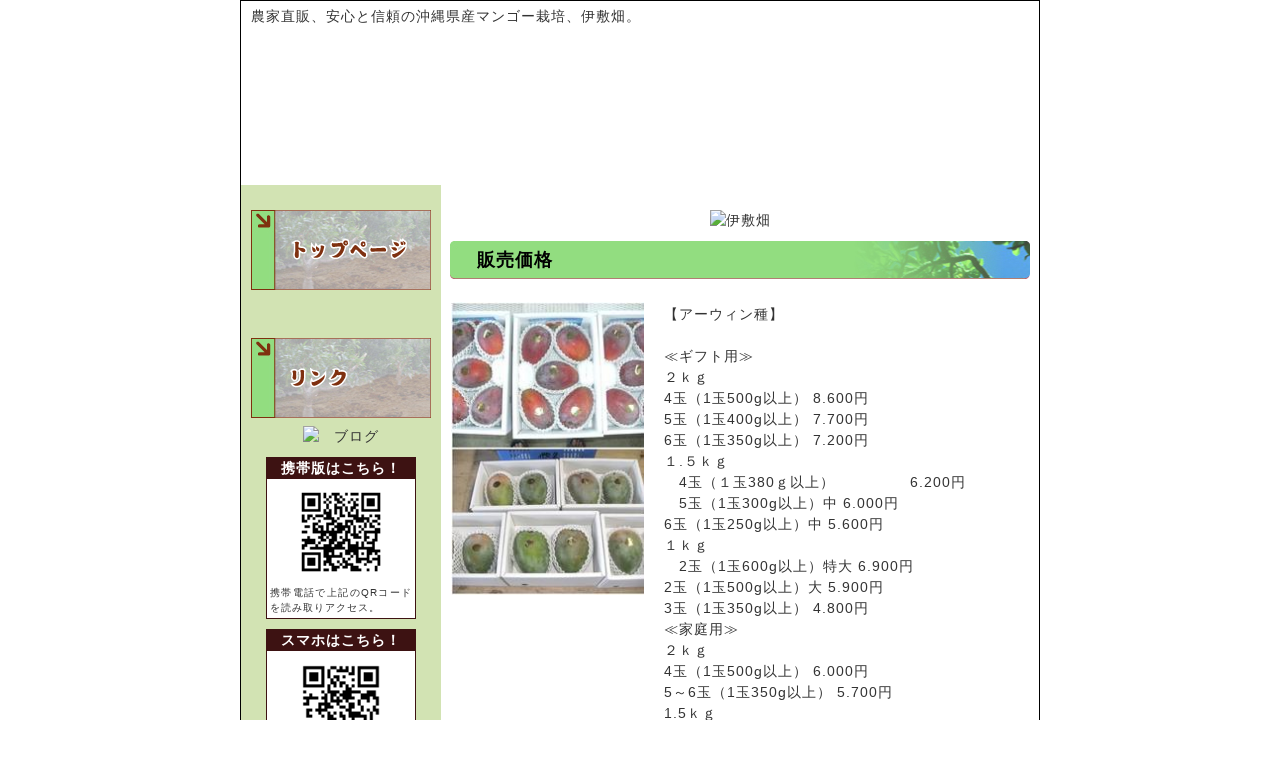

--- FILE ---
content_type: text/html
request_url: http://ishikibaru.com/gaiyo.html?1701928210
body_size: 3821
content:
<!DOCTYPE HTML PUBLIC "-//W3C//DTD HTML 4.01 Transitional//EN">
<html lang='ja'>
<head>
<meta http-equiv="Content-Type" content="text/html; charset=UTF-8">
<meta http-equiv="Content-Style-Type" content="text/css">
<meta http-equiv="Content-Script-Type" content="text/javascript">
<link rel="stylesheet" type="text/css" href="//town-nets.jp/TN_ENGINE/css/cp.css">
<meta name="description" content="ショッピングについて - 沖縄本東南部糸満市に伊敷畑の農園があり、潮風や陽のあたる場所に立地しています。この大地に育った野菜や果実を親子2代で育てた味をみなさまのご家庭に。">
<meta name="keywords" content="沖縄,マンゴー,ゴーヤー,野菜,果物,ショッピングについて,伊敷畑">
<title>ショッピングについて - 伊敷畑</title>
</head>
<body>
<div style='font-size: 14px;background-repeat: repeat;background-image: url(https://okinawa.town-nets.jp/img/cp/ishikibaru/back.jpg); background-position:left top;'>
<center>

			<style type="text/css">
			<!--
body
{
	word-break:break-all;
	color:#666666;
	overflow-y:scroll;
	letter-spacing:1px;
	background-image: url(https://okinawa.town-nets.jp/img/cp/ishikibaru/back_patern.jpg);
}

input, select, textarea
{
	margin:0px;
	ime-mode: active;
}

a,th,td,p,font,div,h2,h3,h4,h5,h6
{ font-size:14px; TEXT-DECORATION:NONE; line-height:150%;font-family:"MS明朝","MS明朝",sans-serif;color:#333;word-break:break-all;font-weight:normal;letter-spacing:1px;}


span,p
{
	letter-spacing:1px;
}
				.cp_midasi_ishikibaru{
					font-size:18px;
					font-weight:bold;
					background-image:url('https://town-nets.jp/okinawa/img/cp/ishikibaru/bar_title.jpg');
					background-position:50% 0%;
					background-repeat:no-repeat;
					height:45px;
					text-indent:35px;
					padding-top:6px;
					padding-left:1px;
					margin:10px 0px;
					color:#000000;
					text-align:left;
					valign:middle;
				}
				.cp_toiawase_ishikibaru{
					font-size:18px;
					font-weight:bold;
					background-image:url('https://town-nets.jp/okinawa/img/cp/ishikibaru/bar_toiawase.jpg');
					background-position:50% 50%;
					background-repeat:no-repeat;
					text-align:center;
					valign:middle;
					color:#000000;
					height:55px;
					line-height:150%;
					margin-bottom:5px;
				}
			-->
			</style>
		<table style='width:800px; border:1px solid black;background-color:#ffffff;' cellpadding='0' cellspacing='0' frame='void'>
<tr><td colspan='2' background='https://okinawa.town-nets.jp/img/cp/ishikibaru/top_img_banner.jpg' style='height:184px; background-repeat:no-repeat;' valign='top'>
<div style='margin-top:5px;margin-left:10px;'>農家直販、安心と信頼の沖縄県産マンゴー栽培、伊敷畑。</div>
<div>
</div>
</td></tr>
<tr><td valign='top' bgcolor='#FFFFFF' width='200px' style='background:#d2e3b3 url(https://okinawa.town-nets.jp/img/cp/ishikibaru/nav_img.gif) no-repeat 0 100%;'>
<div align='center' style='margin-top:25px;'>
<div align=center><div style='margin:8px 0px;' align=center><a href='./index.html?1751365678'><img src='https://okinawa.town-nets.jp/img/cp/ishikibaru/foodbtn-index1.jpg' border='0'  alt='' title=''></a></div><div style='margin:8px 0px;' align=center><a href='./menu.html?1751365678'><img src='https://okinawa.town-nets.jp/img/cp/ishikibaru/foodbtn-menu1.jpg' border='0'  alt='' title=''></a></div><div style='margin:8px 0px;' align=center><a href='./gaiyo.html?1751365678'><img src='https://okinawa.town-nets.jp/img/cp/ishikibaru/foodbtn-gaiyo2.jpg' border='0'  alt='' title=''></a></div><div style='margin:8px 0px;' align=center><a href='./syasinnkan.html?1751365678'><img src='https://okinawa.town-nets.jp/img/cp/ishikibaru/foodbtn-syasinnkan1.jpg' border='0'  alt='' title=''></a></div><div style='margin:8px 0px;' align=center><a href='./yoyaku.php?CID=618'><img src='https://okinawa.town-nets.jp/img/cp/ishikibaru/foodbtn-yoyaku1.jpg' border='0' alt='' title=''></a></div><div style='margin:8px 0px;' align=center><a href='./toiawase.php?CID=618'><img src='https://okinawa.town-nets.jp/img/cp/ishikibaru/foodbtn-toiawase1.jpg' border='0' alt='' title=''></a></div><div style='margin:8px 0px;' align=center><a href='./link.html?1751365678'><img src='https://okinawa.town-nets.jp/img/cp/ishikibaru/foodbtn-link1.jpg' border='0'  alt='' title=''></a></div><div style='margin:8px 0px;'><a href='http://ishikibaru.ti-da.net/' target='_blank'><img src='https://okinawa.town-nets.jp/img/cp/ishikibaru/foodbtn-blog1.jpg' border='0' alt='　ブログ' title='　ブログ'></a></div>
</div><div style='width:180; padding-bottom:3px;' >
<div align='center'>
<table style='border:1px solid #3D1212;width:150px; margin:10px 0px;' cellpadding='0' cellspacing='0' bgcolor='white' summary='携帯版QRコード'>
<tr><td bgcolor='#3D1212' style='height:20px; color:white; font-weight:bold;' align='center'>携帯版はこちら！</td></tr>
<tr><td align='center'>
<div style='margin:3px;'><img src='http://town-nets.jp/TN_ENGINE/lib/qr/qr_data/qr.php?size=2&data=http%3A%2F%2Fm.town-nets.jp%2Fclub%2Findex618.html&time=1751365678' width='100' alt='伊敷畑　携帯電話はこちら' title='伊敷畑携帯電話はこちら'></div>
<div style='margin:3px; text-align:justify; font-size:10px;'>携帯電話で上記のQRコードを読み取りアクセス。</div>
</td></tr>
</table>
</div>
<div align='center'><table style='border:1px solid #3D1212;width:150px; margin:10px 0px;' cellpadding='0' cellspacing='0' bgcolor='white' summary='スマートフォン版QRコード'>
<tr><td bgcolor='#3D1212' style='height:20px; color:white; font-weight:bold;' align='center'>スマホはこちら！</td></tr>
<tr><td align='center'>
<div style='margin:3px;'><img src='http://town-nets.jp/TN_ENGINE/lib/qr/qr_data/qr.php?size=2&data=http%3A%2F%2Fishikibaru.com%2F&time=1751365678' width='100' alt='伊敷畑　スマートフォンはこちら' title='伊敷畑スマートフォンはこちら'></div>
<div style='margin:3px; text-align:justify; font-size:10px;'>スマートフォンは上記のQRコードからアクセス。</div>
</td></tr>
</table>
</div>
<div>
</div>
</td>
<td valign='top' bgcolor='white' style='padding-top:15px;text-align:left;' align='center'>
<div style='background-color:white; text-align:left;' align='center'>
<div class='page_gaiyo'>
<div align='' >
<div class='martb10' align='center'>
<img src='//okinawa.town-nets.jp/img/cp/ishikibaru/midashi_gaiyo.png?1751365678' alt='伊敷畑' title='伊敷畑'>
</div>
</div>
<div align='' style='text-align:left;'>
<div class='cp_midasi_ishikibaru'>
<b>販売価格</b>
</div>
</div>
<div class='martb10 clearfix contents'>
<div class='cp_img'>
<a href='//town-nets.jp/C_data/618/618_GAIYO_1_B.jpg?1751365678' class='fancybox' rel='lightbox'><img src='//town-nets.jp/C_data/618/618_GAIYO_1.jpg?1751365678' class='cp_img' border=0 alt='販売価格' title='販売価格'></a>
</div>
<div class='cp_cont'>
【アーウィン種】<br><br>≪ギフト用≫<br>２ｋｇ<br>	4玉（1玉500g以上）		8.600円<br>	5玉（1玉400g以上）		7.700円<br>	6玉（1玉350g以上）		7.200円<br>１.５ｋｇ<br>　4玉（１玉380ｇ以上）　　　　　6.200円<br>　5玉（1玉300g以上）中		6.000円<br>	6玉（1玉250g以上）中		5.600円<br>１ｋｇ<br>　2玉（1玉600g以上）特大		6.900円<br>	2玉（1玉500g以上）大		5.900円<br>	3玉（1玉350g以上）		4.800円<br>	≪家庭用≫<br>２ｋｇ<br>	4玉（1玉500g以上）		6.000円<br>	5～6玉（1玉350g以上）		5.700円<br>1.5ｋｇ<br>　5玉（1玉300g以上）		4.900円<br>	6玉（1玉250g以上）<br>	4.300円<br>１ｋｇ<br>　2玉（1玉500g以上）		4.300円<br>　３~４玉入り　　　　　　　　　　3.900円<br>１kg未満<br>　３~４玉入り　　　　　　　　　　　　3.000円<br><br>	【キーツ種】<br>≪ギフト用≫<br>	1玉（1kg以上）大		5,700円<br>	1玉（850g以上）			4,700円<br><br>	2玉（1kg以上）大		9,900円<br>	2玉（900g以上）			8,900円<br>	3玉（600g以上）			7,800円<br><br>≪家庭用≫<br>	2玉（900g以上）			5.800円<br>	3玉（600g以上）			5,500円<br><br>　　　【レッドキーツ】<br>《ギフト用》<br>　　　１玉（1㎏以上）　　　　　　　　７．０００円<br>　　　　2玉（1㎏×2）　　　　　　　１３．０００円<br>　　　3玉（６５０ｇ×3）　　　　　　１０．０００円<br>《家庭用》<br>　　　１玉（1㎏以上）　　　　　　　　4．２００円<br>　　　2玉（1㎏×2）　　　　　　　　　８．０００円<br>　　　3～5玉入り（2㎏入り）　　　　　６．０００円<br>※　レッドキーツは、日時指定が、出来ませんのでご注意下さいませ。<br><br><br>※代金引換の使用する場合は、別途５００円かかります。<br><br>※料金には、送料金が含まれています。<br><br>※キーツ種の場合は10日前後の予約が必要です。
</div>
</div>
<div class='cp_midasi_ishikibaru'>
<b>ご購入の際のお振込先</b>
</div>
<div class='martb10 clearfix contents'>
<div class='cp_cont_all'>
伊敷畑では商品ご購入の際は銀行振込にてお願いしております。<br>お振込先は下記銀行へお願いいたします。<br><br>琉球銀行　西崎支店<br>普通預金　96-099<br>振込口座名　伊敷等<br><br>ご入金を確認次第商品の発送をいたします。<br>不明な点はお電話もしくはお問い合わせフォームにてお気軽にお尋ねください。<br><br>※代金引換の使用する場合は、別途５００円かかります。
</div>
</div>
</div>
<div align='center'>
<div>
<div align='center' style='padding:5px 0px;font-size:13px;'>
<a href='./index.html'>
トップ</a>　｜
<a href='./menu.html'>
伊敷畑について</a>　｜
<a href='./gaiyo.html'>
ショッピングについて</a>　｜
<a href='./syasinnkan.html'>
ギャラリー</a>　｜
<br>
<a href='./yoyaku.php?CID=618'>
ご予約</a>　｜
<a href='./toiawase.php?CID=618'>
お問合わせ</a>　｜
<a href='./link.html'>
リンク</a>　｜
</div>
</div>
</div>
<div style='margin:10px;font-size:9px;text-align:left;'>
<div align='center'><h1>伊敷畑</h1></div>
沖縄本東南部糸満市に伊敷畑の農園があり、潮風や陽のあたる場所に立地しています。この大地に育った野菜や果実を親子2代で育てた味をみなさまのご家庭に。
</div>
</td></tr><tr><td colspan='2' height='100px' background='https://okinawa.town-nets.jp/img/cp/ishikibaru/back_foot.png' style='background-repeat:repeat-x'>
<div align='center' style='padding:5px 0px;'>
<span style='text-decoration: none;color:white;font-size:12px;'>
<div style='color:white;'>
伊敷畑<br>
住所；沖縄県糸満市小波蔵151-1
　電話番号；090-3796-9176
　FAX番号；098-997-2413
<br>This site is powered by town-nets.jp.
&nbsp;&nbsp;<a href='https://town-nets.jp/okinawa/company/' target='_blank' style='text-decoration: none;color:#333333;font-size:12px;'>[Control]</a>
</div>
</span>
</div>
</td></tr></table>
</div>
<script type="text/javascript">

  var _gaq = _gaq || [];
  _gaq.push(['_setAccount', 'UA-24092888-1']);
  _gaq.push(['_trackPageview']);

  (function() {
    var ga = document.createElement('script'); ga.type = 'text/javascript'; ga.async = true;
    ga.src = ('https:' == document.location.protocol ? 'https://ssl' : 'http://www') + '.google-analytics.com/ga.js';
    var s = document.getElementsByTagName('script')[0]; s.parentNode.insertBefore(ga, s);
  })();

</script>
<script type="text/javascript">
  var _gaq = _gaq || [];
  _gaq.push(['_setAccount', 'UA-17452319-1']);
  _gaq.push(['_trackPageview']);
  (function() {
    var ga = document.createElement('script'); ga.type = 'text/javascript'; ga.async = true;
    ga.src = ('https:' == document.location.protocol ? 'https://ssl' : 'http://www') + '.google-analytics.com/ga.js';
    var s = document.getElementsByTagName('script')[0]; s.parentNode.insertBefore(ga, s);
  })();
</script></div>
</body>
</html>
